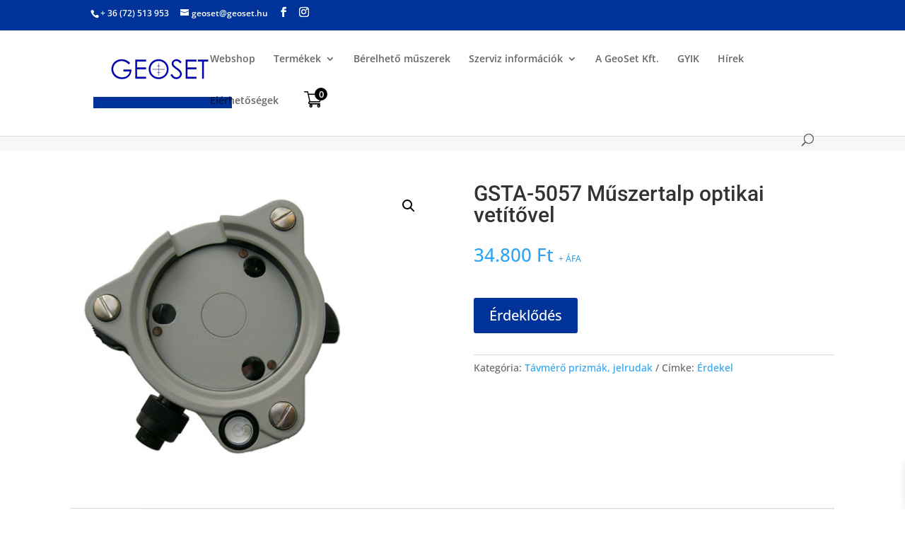

--- FILE ---
content_type: text/css
request_url: https://geoset.hu/wp-content/themes/geoset-theme/style.css?ver=4.27.4
body_size: 1457
content:
/* 
 Theme Name:     Geoset Theme
 Author:         Geoset Theme
 Author URI:     camelotdesign
 Template:       Divi
 Version:        4.10.7
 Description:   A Child Theme built using the elegantmarketplace.com Child theme maker
Developed by Andrew Palmer for Elegant Marketplace www.elegantmarketplace.com Free to use and duplicate as many times as you like
 Wordpress Version: 5.7.3
*/ 


/* ----------- PUT YOUR CUSTOM CSS BELOW THIS LINE -- DO NOT EDIT ABOVE THIS LINE --------------------------- */ 

.et_pb_gutters3.et-db #et-boc .et-l .et_pb_column_4_4 .et_pb_shop_grid .woocommerce ul.products li.product, .et_pb_gutters3.et-db #et-boc .et-l .et_pb_column_4_4 .et_pb_widget {
	margin-right: 3.8% !important;min-height:300px;}
#ajanlott
.et_pb_slide_content, #ajanlott .et_pb_slide_title{
background: #ffffff78;
padding: 10px 10px 15px 10px; color:#000 !important; text-shadow:none;}
.et_pb_shop_0.et_pb_shop .woocommerce ul.products li.product .price .amount {
    font-family: 'Roboto',Helvetica,Arial,Lucida,sans-serif;
    font-weight: 700;
    font-size: 18px !important;
    letter-spacing: 2px;
}
.woocommerce-price-suffix{font-size:12px !important;}
#wps-slider-section .sp-wps-theme_two img.wpsf-product-img {
    margin: 0 auto !important;
    height: 300px !important;
    width: auto;
	border: 0 !important;
}
#wps-slider-section .sp-wps-theme_two .wpsf-product {
    position: relative;
    border: none !important;
    margin-right: 1px;
}
#top-header, #top-header .container, #top-header #et-info, #top-header .et-social-icon a {
    line-height: 1.6em;
}
.et-social-rss {display:none !important;}
#mailpoet_form_3 form.mailpoet_form {
    padding: 0 40px !important;
}
.woocommerce div.product form.cart, .woocommerce-page div.product form.cart, .woocommerce #content div.product form.cart, .woocommerce-page #content div.product form.cart {
    margin: 24px 0 39px;
    display: none;
}
.mailpoet_text{font-size:14px !important;}
#mailpoet_form_3 .mailpoet_paragraph {
    line-height: 10px !important;
    margin-bottom: 10px !important;
}
.mailpoet-has-font{font-family: Open Sans,Arial,sans-serif !important;}

.screen-reader-text {
display: none;
}

.screen-reader-text {
display: none;
}
 
input#s {
border-radius: 5px;
}
 
input#searchsubmit {
margin: 0 10px; background: #fff !important; border-radius:5px; padding: 2px 20px 3px; color: rgba(0,0,0,.6); font-family: Open Sans,Arial,sans-serif; font-weight:600; border:none; box-shadow: 0px 0px 5px #999; font-size:13px}
 
form#searchform {
float: right;
}
@media screen and (min-width: 480px) {
#top-header .container {
padding-bottom: 5px;
}
 
#et-secondary-menu .et-social-icons {
margin-top: 6px;
}}

.et_shop_image img {
position: relative;
max-height: 120px !important;
object-fit: cover !important;}

.et-cart-info span {
    position: relative;
    display: none;
}
.et_pb_gutters3.et-db #et-boc .et-l .et_pb_column_4_4 .et_pb_shop_grid .woocommerce ul.products li.product, .et_pb_gutters3.et-db #et-boc .et-l .et_pb_column_4_4 .et_pb_widget {
    width: 20.875%;
    margin-right: 5.5%;
    margin-bottom: 5.5%;
    text-align: center;
	border: 1px solid #ccc;
padding: 20px;
}
.et_shop_image img {
    position: relative;
    max-height: 120px !important;
    object-fit: contain !important;
}
.home .woocommerce ul.products li.product .button {
	display:none;
}
.home .et_pb_shop_1.et_pb_shop .woocommerce ul.products li.product .price, .et_pb_shop_1.et_pb_shop .woocommerce ul.products li.product .price .amount  {
    font-family: 'Roboto',Helvetica,Arial,Lucida,sans-serif;
    font-weight: 700;
    font-size: 16px !important;
    letter-spacing: 0px !important;
color:blue !important;
}
.woocommerce ul.product_list_widget li img {
    float: left;
    width: 80%;
    height: auto;
    box-shadow: none;
    clear: both;
    margin: 20px;
}
.woocommerce-page ul.product_list_widget li, .woocommerce ul.product_list_widget li {
    padding: 6px 0;
    text-align: center;
	border-bottom:1px solid #ccc;
}
.widgettitle {
    text-align: center;
    font-size: 20px !important;
    line-height: 24px;
}
.woocommerce div.product div.images img {
    display: block;
    width: 80%;
    height: auto;
    box-shadow: none;
}
.woocommerce-page a.button,.woocommerce a.button {display: inline-block;
background: none;
    background-color: rgba(0, 0, 0, 0);
font-size: 16px;
line-height: 1.1;
font-weight: normal;
padding: 10px 20px 11px;
background-color: #e8e8e8;
border: 0;
border-radius: 2px;
box-shadow: none;
text-decoration: none;
color: #717171;
text-shadow: none;
-webkit-transition: all 0.2s ease 0s;
-moz-transition: all 0.2s ease 0s;
-ms-transition: all 0.2s ease 0s;
-o-transition: all 0.2s ease 0s;
transition: all 0.2s ease 0s;}
woocommerce-page a.button:hover, .woocommerce a.button:hover{padding: 10px 20px 11px;
border: 0;
border-radius: 2px;
color: #717171;
}


--- FILE ---
content_type: text/css
request_url: https://geoset.hu/wp-content/et-cache/global/et-divi-customizer-global.min.css?ver=1768231493
body_size: 2182
content:
body,.et_pb_column_1_2 .et_quote_content blockquote cite,.et_pb_column_1_2 .et_link_content a.et_link_main_url,.et_pb_column_1_3 .et_quote_content blockquote cite,.et_pb_column_3_8 .et_quote_content blockquote cite,.et_pb_column_1_4 .et_quote_content blockquote cite,.et_pb_blog_grid .et_quote_content blockquote cite,.et_pb_column_1_3 .et_link_content a.et_link_main_url,.et_pb_column_3_8 .et_link_content a.et_link_main_url,.et_pb_column_1_4 .et_link_content a.et_link_main_url,.et_pb_blog_grid .et_link_content a.et_link_main_url,body .et_pb_bg_layout_light .et_pb_post p,body .et_pb_bg_layout_dark .et_pb_post p{font-size:14px}.et_pb_slide_content,.et_pb_best_value{font-size:15px}.nav li ul{border-color:#003399}.et_secondary_nav_enabled #page-container #top-header{background-color:#003399!important}#et-secondary-nav li ul{background-color:#003399}#et-secondary-nav li ul{background-color:#2ea3f2}#main-header .nav li ul a{color:rgba(0,0,0,0.7)}.footer-widget .et_pb_widget div,.footer-widget .et_pb_widget ul,.footer-widget .et_pb_widget ol,.footer-widget .et_pb_widget label{line-height:1.7em}#et-footer-nav .bottom-nav li.current-menu-item a{color:#2ea3f2}body .et_pb_bg_layout_light.et_pb_button:hover,body .et_pb_bg_layout_light .et_pb_button:hover,body .et_pb_button:hover{border-radius:0px}.woocommerce a.button.alt:hover,.woocommerce-page a.button.alt:hover,.woocommerce button.button.alt:hover,.woocommerce button.button.alt.disabled:hover,.woocommerce-page button.button.alt:hover,.woocommerce-page button.button.alt.disabled:hover,.woocommerce input.button.alt:hover,.woocommerce-page input.button.alt:hover,.woocommerce #respond input#submit.alt:hover,.woocommerce-page #respond input#submit.alt:hover,.woocommerce #content input.button.alt:hover,.woocommerce-page #content input.button.alt:hover,.woocommerce a.button:hover,.woocommerce-page a.button:hover,.woocommerce button.button:hover,.woocommerce-page button.button:hover,.woocommerce input.button:hover,.woocommerce-page input.button:hover,.woocommerce #respond input#submit:hover,.woocommerce-page #respond input#submit:hover,.woocommerce #content input.button:hover,.woocommerce-page #content input.button:hover{border-radius:0px}@media only screen and (min-width:981px){.et_header_style_centered.et_hide_primary_logo #main-header:not(.et-fixed-header) .logo_container,.et_header_style_centered.et_hide_fixed_logo #main-header.et-fixed-header .logo_container{height:11.88px}}@media only screen and (min-width:1350px){.et_pb_row{padding:27px 0}.et_pb_section{padding:54px 0}.single.et_pb_pagebuilder_layout.et_full_width_page .et_post_meta_wrapper{padding-top:81px}.et_pb_fullwidth_section{padding:0}}	h1,h2,h3,h4,h5,h6{font-family:'Roboto',Helvetica,Arial,Lucida,sans-serif}body,input,textarea,select{font-family:'Open Sans',Helvetica,Arial,Lucida,sans-serif}.related.products ul{margin-top:40px}.et_pb_wc_related_products ul.products.columns-4 li.product,.et_pb_wc_upsells ul.products.columns-4 li.product{text-align:center}.recent-swiper{margin-top:40px}.woocommerce-loop-product__title,.product .related h2{font-size:18px!important;text-align:center;margin-top:30px}.swiper-slide.swiper-slide-active{text-align:center}.et_pb_accordion .et_pb_toggle_content{transition:max-height 0.05s linear!important}.et_pb_accordion .et_pb_toggle{margin-bottom:10px!important}.swiper-pagination,.swiper-button-prev,.swiper-rtl .swiper-button-next,.swiper-button-next,.swiper-rtl .swiper-button-prev{display:none!important}.onsale{background:red;color:#fff;padding:3px 10px}.et_pb_gutters3.et-db #et-boc .et-l .et_pb_column_4_4 .et_pb_shop_grid .woocommerce ul.products li.product,.et_pb_gutters3.et-db #et-boc .et-l .et_pb_column_4_4 .et_pb_widget{margin-right:3.8%!important;min-height:300px}#ajanlott
.et_pb_slide_content,#ajanlott .et_pb_slide_title{background:#ffffff78;padding:10px 10px 15px 10px;color:#000!important;text-shadow:none}.et_pb_shop_0.et_pb_shop .woocommerce ul.products li.product .price .amount{font-family:'Roboto',Helvetica,Arial,Lucida,sans-serif;font-weight:700;font-size:18px!important;letter-spacing:2px}.woocommerce-price-suffix{font-size:12px!important}#wps-slider-section .sp-wps-theme_two img.wpsf-product-img{margin:0 auto!important;height:300px!important;width:auto;border:0!important}#wps-slider-section .sp-wps-theme_two .wpsf-product{position:relative;border:none!important;margin-right:1px}#top-header,#top-header .container,#top-header #et-info,#top-header .et-social-icon a{line-height:1.6em}.et-social-rss{display:none!important}#mailpoet_form_3 form.mailpoet_form{padding:0 40px!important}.woocommerce div.product form.cart,.woocommerce-page div.product form.cart,.woocommerce #content div.product form.cart,.woocommerce-page #content div.product form.cart{margin:24px 0 39px;display:block}.mailpoet_text{font-size:14px!important}#mailpoet_form_3 .mailpoet_paragraph{line-height:10px!important;margin-bottom:10px!important}.mailpoet-has-font{font-family:Open Sans,Arial,sans-serif!important}.screen-reader-text{display:none}.screen-reader-text{display:none}input#s{border-radius:5px}input#searchsubmit{margin:0 10px;background:#fff!important;border-radius:5px;padding:2px 20px 3px;color:rgba(0,0,0,.6);font-family:Open Sans,Arial,sans-serif;font-weight:600;border:none;box-shadow:0px 0px 5px #999;font-size:13px}form#searchform{float:right}@media screen and (min-width:480px){#top-header .container{padding-bottom:5px}#et-secondary-menu .et-social-icons{margin-top:6px}}.et_shop_image img{position:relative;max-height:120px!important;object-fit:cover!important}.et-cart-info span{position:relative;display:none}.et_pb_gutters3.et-db #et-boc .et-l .et_pb_column_4_4 .et_pb_shop_grid .woocommerce ul.products li.product,.et_pb_gutters3.et-db #et-boc .et-l .et_pb_column_4_4 .et_pb_widget{width:20.875%;margin-right:5.5%;margin-bottom:5.5%;text-align:center;border:1px solid #ccc;padding:20px}.et_shop_image img{position:relative;max-height:120px!important;object-fit:contain!important}.home .woocommerce ul.products li.product .button{display:none}.home .et_pb_shop_1.et_pb_shop .woocommerce ul.products li.product .price,.et_pb_shop_1.et_pb_shop .woocommerce ul.products li.product .price .amount{font-family:'Roboto',Helvetica,Arial,Lucida,sans-serif;font-weight:700;font-size:16px!important;letter-spacing:0px!important;color:blue!important}.woocommerce ul.product_list_widget li img{float:left;width:80%;height:auto;box-shadow:none;clear:both;margin:20px}.woocommerce-page ul.product_list_widget li,.woocommerce ul.product_list_widget li{padding:6px 0;text-align:center;border-bottom:1px solid #ccc}.widgettitle{text-align:center;font-size:20px!important;line-height:24px}.woocommerce div.product div.images img{display:block;width:80%;height:auto;box-shadow:none}.woocommerce-page a.button,.woocommerce a.button{display:inline-block;background:none;background-color:rgba(0,0,0,0);font-size:16px;line-height:1.1;font-weight:normal;padding:10px 20px 11px;background-color:#e8e8e8;border:0;border-radius:2px;box-shadow:none;text-decoration:none;color:#717171;text-shadow:none;-webkit-transition:all 0.2s ease 0s;-moz-transition:all 0.2s ease 0s;-ms-transition:all 0.2s ease 0s;-o-transition:all 0.2s ease 0s;transition:all 0.2s ease 0s}woocommerce-page a.button:hover,.woocommerce a.button:hover{padding:10px 20px 11px;border:0;border-radius:2px;color:#717171}::placeholder{color:#fff!important}#wps-slider-section #sp-woo-product-slider-1001 .wpsf-cart-button a:not(.sp-wqvpro-view-button):not(.sp-wqv-view-button){display:none}.my-product-slider .product{width:100%!important}.my-product-slider .woocommerce ul.products li.product{margin:0!important}.my-product-slider .swiper-slide{width:auto!important;flex-shrink:0!important}.my-product-slider ul.products,.my-product-slider .product{width:100%!important;float:none!important;margin:0!important}.my-wc-slider .swiper-slide{box-sizing:border-box;padding:10px;display:flex;flex-direction:column;align-items:center;text-align:center}.my-wc-slider .swiper-slide img{display:block;margin:0 auto;max-width:100%}@media (min-width:1025px){.my-wc-slider .swiper-slide{width:25%!important}}@media (max-width:1024px){.my-wc-slider .swiper-slide{width:50%!important}}@media (max-width:768px){.my-wc-slider .swiper-slide{width:100%!important}}.woocommerce-page a.button.alt,.woocommerce a.button.alt,.woocommerce-page a.button.alt:hover,.woocommerce a.button.alt:hover{border-color:#003399;color:#FFFFFF!important;background-color:#003399;margin-bottom:30px}input::placeholder,textarea::placeholder{color:#aaa!important}.xoo-wsc-sc-cont{color:#000000;top:5px;position:relative;margin-left:10px}.woocommerce-mini-cart span:only-child{display:none}.woocommerce-mini-cart span:only-child{content:none;display:none}.wl-add-to{display:none!important}#main-header .container{max-width:90%}#et_top_search{margin:10px 0 0 22px}

--- FILE ---
content_type: text/css
request_url: https://geoset.hu/wp-content/et-cache/322/et-core-unified-cpt-tb-879-tb-1402-322.min.css?ver=1768238673
body_size: 1171
content:
.et_pb_section_0_tb_body.et_pb_section{padding-top:0px;padding-bottom:0px;background-color:rgba(0,0,0,0.03)!important}.et_pb_row_0_tb_body.et_pb_row{padding-top:0px!important;padding-bottom:0px!important;padding-top:0px;padding-bottom:0px}.et_pb_row_2_tb_body,body #page-container .et-db #et-boc .et-l .et_pb_row_2_tb_body.et_pb_row,body.et_pb_pagebuilder_layout.single #page-container #et-boc .et-l .et_pb_row_2_tb_body.et_pb_row,body.et_pb_pagebuilder_layout.single.et_full_width_page #page-container .et_pb_row_2_tb_body.et_pb_row,.et_pb_row_2_tb_body,body .pum-container .et-db #et-boc .et-l .et_pb_row_2_tb_body.et_pb_row,body.et_pb_pagebuilder_layout.single #page-container #et-boc .et-l .et_pb_row_2_tb_body.et_pb_row,body.et_pb_pagebuilder_layout.single.et_full_width_page #page-container .et_pb_row_2_tb_body.et_pb_row,.et_pb_row_2_tb_body,body #page-container .et-db .pum .et-l .et_pb_row_2_tb_body.et_pb_row,body.et_pb_pagebuilder_layout.single #page-container #et-boc .et-l .et_pb_row_2_tb_body.et_pb_row,body.et_pb_pagebuilder_layout.single.et_full_width_page #page-container .et_pb_row_2_tb_body.et_pb_row,.et_pb_row_2_tb_body,body .pum-container .et-db .pum .et-l .et_pb_row_2_tb_body.et_pb_row,body.et_pb_pagebuilder_layout.single #page-container #et-boc .et-l .et_pb_row_2_tb_body.et_pb_row,body.et_pb_pagebuilder_layout.single.et_full_width_page #page-container .et_pb_row_2_tb_body.et_pb_row,.et_pb_row_0_tb_body,body #page-container .et-db #et-boc .et-l .et_pb_row_0_tb_body.et_pb_row,body.et_pb_pagebuilder_layout.single #page-container #et-boc .et-l .et_pb_row_0_tb_body.et_pb_row,body.et_pb_pagebuilder_layout.single.et_full_width_page #page-container .et_pb_row_0_tb_body.et_pb_row,.et_pb_row_0_tb_body,body .pum-container .et-db #et-boc .et-l .et_pb_row_0_tb_body.et_pb_row,body.et_pb_pagebuilder_layout.single #page-container #et-boc .et-l .et_pb_row_0_tb_body.et_pb_row,body.et_pb_pagebuilder_layout.single.et_full_width_page #page-container .et_pb_row_0_tb_body.et_pb_row,.et_pb_row_0_tb_body,body #page-container .et-db .pum .et-l .et_pb_row_0_tb_body.et_pb_row,body.et_pb_pagebuilder_layout.single #page-container #et-boc .et-l .et_pb_row_0_tb_body.et_pb_row,body.et_pb_pagebuilder_layout.single.et_full_width_page #page-container .et_pb_row_0_tb_body.et_pb_row,.et_pb_row_0_tb_body,body .pum-container .et-db .pum .et-l .et_pb_row_0_tb_body.et_pb_row,body.et_pb_pagebuilder_layout.single #page-container #et-boc .et-l .et_pb_row_0_tb_body.et_pb_row,body.et_pb_pagebuilder_layout.single.et_full_width_page #page-container .et_pb_row_0_tb_body.et_pb_row,.et_pb_row_1_tb_body,body #page-container .et-db #et-boc .et-l .et_pb_row_1_tb_body.et_pb_row,body.et_pb_pagebuilder_layout.single #page-container #et-boc .et-l .et_pb_row_1_tb_body.et_pb_row,body.et_pb_pagebuilder_layout.single.et_full_width_page #page-container .et_pb_row_1_tb_body.et_pb_row,.et_pb_row_1_tb_body,body .pum-container .et-db #et-boc .et-l .et_pb_row_1_tb_body.et_pb_row,body.et_pb_pagebuilder_layout.single #page-container #et-boc .et-l .et_pb_row_1_tb_body.et_pb_row,body.et_pb_pagebuilder_layout.single.et_full_width_page #page-container .et_pb_row_1_tb_body.et_pb_row,.et_pb_row_1_tb_body,body #page-container .et-db .pum .et-l .et_pb_row_1_tb_body.et_pb_row,body.et_pb_pagebuilder_layout.single #page-container #et-boc .et-l .et_pb_row_1_tb_body.et_pb_row,body.et_pb_pagebuilder_layout.single.et_full_width_page #page-container .et_pb_row_1_tb_body.et_pb_row,.et_pb_row_1_tb_body,body .pum-container .et-db .pum .et-l .et_pb_row_1_tb_body.et_pb_row,body.et_pb_pagebuilder_layout.single #page-container #et-boc .et-l .et_pb_row_1_tb_body.et_pb_row,body.et_pb_pagebuilder_layout.single.et_full_width_page #page-container .et_pb_row_1_tb_body.et_pb_row{width:100%}.et_pb_wc_breadcrumb_0_tb_body .woocommerce-breadcrumb{padding-top:25px!important;padding-bottom:16px!important}.et_pb_section_1_tb_body.et_pb_section{padding-top:46px}.et_pb_row_1_tb_body.et_pb_row{padding-top:0px!important;padding-top:0px}.et_pb_wc_images_0_tb_body ul.products li.product span.onsale,.et_pb_wc_related_products_0_tb_body ul.products li.product span.onsale,.et_pb_wc_upsells_0_tb_body ul.products li.product span.onsale{padding-top:6px!important;padding-right:18px!important;padding-bottom:6px!important;padding-left:18px!important;margin-top:0px!important;margin-right:0px!important;margin-bottom:0px!important;margin-left:0px!important}.et_pb_wc_rating_0_tb_body{margin-top:0em!important;margin-right:0em!important;margin-bottom:1.618em!important;margin-left:0em!important}.et_pb_wc_upsells_0_tb_body ul.products li.product .star-rating,.et_pb_wc_rating_0_tb_body .star-rating,.et_pb_wc_related_products_0_tb_body ul.products li.product .star-rating{width:calc(5.4em + (0px * 4))}body #page-container .et_pb_section .et_pb_wc_add_to_cart_0_tb_body .button,body .pum-container .et_pb_section .et_pb_wc_add_to_cart_0_tb_body .button{color:#FFFFFF!important;background-color:#003399!important}.et_pb_wc_meta_0_tb_body:not(.et_pb_wc_no_tags).et_pb_wc_meta_layout_inline .posted_in:after,.et_pb_wc_meta_0_tb_body:not(.et_pb_wc_no_tags).et_pb_wc_meta_layout_inline .sku_wrapper:after,.et_pb_wc_meta_0_tb_body:not(.et_pb_wc_no_categories).et_pb_wc_meta_layout_inline .sku_wrapper:after{content:" / "}@media only screen and (max-width:980px){body #page-container .et_pb_section .et_pb_wc_add_to_cart_0_tb_body .button:after,body .pum-container .et_pb_section .et_pb_wc_add_to_cart_0_tb_body .button:after{display:inline-block;opacity:0}body #page-container .et_pb_section .et_pb_wc_add_to_cart_0_tb_body .button:hover:after,body .pum-container .et_pb_section .et_pb_wc_add_to_cart_0_tb_body .button:hover:after{opacity:1}}@media only screen and (max-width:767px){body #page-container .et_pb_section .et_pb_wc_add_to_cart_0_tb_body .button:after,body .pum-container .et_pb_section .et_pb_wc_add_to_cart_0_tb_body .button:after{display:inline-block;opacity:0}body #page-container .et_pb_section .et_pb_wc_add_to_cart_0_tb_body .button:hover:after,body .pum-container .et_pb_section .et_pb_wc_add_to_cart_0_tb_body .button:hover:after{opacity:1}}.et_pb_section_0_tb_footer{border-top-width:10px;border-style:inset;border-color:#0C71C3 #003399 #003399 #003399}.et_pb_section_0_tb_footer.et_pb_section{background-color:#1f1f1f!important}.et_pb_row_0_tb_footer,body #page-container .et-db #et-boc .et-l .et_pb_row_0_tb_footer.et_pb_row,body.et_pb_pagebuilder_layout.single #page-container #et-boc .et-l .et_pb_row_0_tb_footer.et_pb_row,body.et_pb_pagebuilder_layout.single.et_full_width_page #page-container .et_pb_row_0_tb_footer.et_pb_row,.et_pb_row_0_tb_footer,body .pum-container .et-db #et-boc .et-l .et_pb_row_0_tb_footer.et_pb_row,body.et_pb_pagebuilder_layout.single #page-container #et-boc .et-l .et_pb_row_0_tb_footer.et_pb_row,body.et_pb_pagebuilder_layout.single.et_full_width_page #page-container .et_pb_row_0_tb_footer.et_pb_row,.et_pb_row_0_tb_footer,body #page-container .et-db .pum .et-l .et_pb_row_0_tb_footer.et_pb_row,body.et_pb_pagebuilder_layout.single #page-container #et-boc .et-l .et_pb_row_0_tb_footer.et_pb_row,body.et_pb_pagebuilder_layout.single.et_full_width_page #page-container .et_pb_row_0_tb_footer.et_pb_row,.et_pb_row_0_tb_footer,body .pum-container .et-db .pum .et-l .et_pb_row_0_tb_footer.et_pb_row,body.et_pb_pagebuilder_layout.single #page-container #et-boc .et-l .et_pb_row_0_tb_footer.et_pb_row,body.et_pb_pagebuilder_layout.single.et_full_width_page #page-container .et_pb_row_0_tb_footer.et_pb_row{width:90%;max-width:2560px}.et_pb_text_3_tb_footer h1,.et_pb_heading_2_tb_footer .et_pb_heading_container h4,.et_pb_heading_2_tb_footer .et_pb_heading_container h5,.et_pb_heading_2_tb_footer .et_pb_heading_container h6,.et_pb_text_2_tb_footer.et_pb_text,.et_pb_text_2_tb_footer.et_pb_text a,.et_pb_text_2_tb_footer h1,.et_pb_text_2_tb_footer h2,.et_pb_text_3_tb_footer.et_pb_text,.et_pb_text_3_tb_footer.et_pb_text a,.et_pb_heading_3_tb_footer .et_pb_heading_container h1,.et_pb_text_3_tb_footer h2,.et_pb_heading_3_tb_footer .et_pb_heading_container h2,.et_pb_heading_3_tb_footer .et_pb_heading_container h3,.et_pb_heading_3_tb_footer .et_pb_heading_container h4,.et_pb_heading_3_tb_footer .et_pb_heading_container h5,.et_pb_heading_3_tb_footer .et_pb_heading_container h6,.et_pb_text_4_tb_footer.et_pb_text,.et_pb_text_4_tb_footer.et_pb_text a,.et_pb_text_4_tb_footer h1,.et_pb_text_4_tb_footer h2,.et_pb_heading_2_tb_footer .et_pb_heading_container h3,.et_pb_heading_2_tb_footer .et_pb_heading_container h2,.et_pb_heading_2_tb_footer .et_pb_heading_container h1,.et_pb_text_1_tb_footer h2,.et_pb_heading_0_tb_footer .et_pb_heading_container h1,.et_pb_heading_0_tb_footer .et_pb_heading_container h2,.et_pb_heading_0_tb_footer .et_pb_heading_container h3,.et_pb_heading_0_tb_footer .et_pb_heading_container h4,.et_pb_heading_0_tb_footer .et_pb_heading_container h5,.et_pb_heading_0_tb_footer .et_pb_heading_container h6,.et_pb_text_0_tb_footer.et_pb_text,.et_pb_text_0_tb_footer.et_pb_text a,.et_pb_text_0_tb_footer h1,.et_pb_text_0_tb_footer h2,.et_pb_heading_1_tb_footer .et_pb_heading_container h1,.et_pb_heading_1_tb_footer .et_pb_heading_container h2,.et_pb_heading_1_tb_footer .et_pb_heading_container h3,.et_pb_heading_1_tb_footer .et_pb_heading_container h4,.et_pb_heading_1_tb_footer .et_pb_heading_container h5,.et_pb_heading_1_tb_footer .et_pb_heading_container h6,.et_pb_text_1_tb_footer.et_pb_text,.et_pb_text_1_tb_footer.et_pb_text a,.et_pb_text_1_tb_footer h1{color:#FFFFFF!important}.et_pb_heading_0_tb_footer,.et_pb_heading_2_tb_footer,.et_pb_heading_3_tb_footer,.et_pb_heading_1_tb_footer{margin-bottom:20px!important}.et_pb_image_0_tb_footer,.et_pb_image_1_tb_footer{text-align:left;margin-left:0}.et_pb_text_2_tb_footer{line-height:1em;line-height:1em}.et_pb_text_3_tb_footer{line-height:1em;line-height:1em;margin-top:28px!important}@media only screen and (max-width:980px){.et_pb_section_0_tb_footer{border-top-width:10px;border-top-color:#0C71C3}.et_pb_image_0_tb_footer .et_pb_image_wrap img,.et_pb_image_1_tb_footer .et_pb_image_wrap img{width:auto}.et_pb_text_3_tb_footer{margin-top:28px!important}}@media only screen and (max-width:767px){.et_pb_section_0_tb_footer{border-top-width:10px;border-top-color:#0C71C3}.et_pb_heading_0_tb_footer .et_pb_heading_container h1,.et_pb_heading_3_tb_footer .et_pb_heading_container h6,.et_pb_heading_3_tb_footer .et_pb_heading_container h5,.et_pb_heading_3_tb_footer .et_pb_heading_container h4,.et_pb_heading_3_tb_footer .et_pb_heading_container h3,.et_pb_heading_3_tb_footer .et_pb_heading_container h2,.et_pb_heading_3_tb_footer .et_pb_heading_container h1,.et_pb_heading_2_tb_footer .et_pb_heading_container h6,.et_pb_heading_2_tb_footer .et_pb_heading_container h5,.et_pb_heading_2_tb_footer .et_pb_heading_container h4,.et_pb_heading_2_tb_footer .et_pb_heading_container h3,.et_pb_heading_2_tb_footer .et_pb_heading_container h2,.et_pb_heading_2_tb_footer .et_pb_heading_container h1,.et_pb_heading_1_tb_footer .et_pb_heading_container h6,.et_pb_heading_1_tb_footer .et_pb_heading_container h5,.et_pb_heading_1_tb_footer .et_pb_heading_container h4,.et_pb_heading_1_tb_footer .et_pb_heading_container h3,.et_pb_heading_1_tb_footer .et_pb_heading_container h2,.et_pb_heading_1_tb_footer .et_pb_heading_container h1,.et_pb_heading_0_tb_footer .et_pb_heading_container h6,.et_pb_heading_0_tb_footer .et_pb_heading_container h5,.et_pb_heading_0_tb_footer .et_pb_heading_container h4,.et_pb_heading_0_tb_footer .et_pb_heading_container h3,.et_pb_heading_0_tb_footer .et_pb_heading_container h2{text-align:center}.et_pb_image_0_tb_footer .et_pb_image_wrap img,.et_pb_image_1_tb_footer .et_pb_image_wrap img{width:auto}.et_pb_text_3_tb_footer{margin-top:-40px!important}}